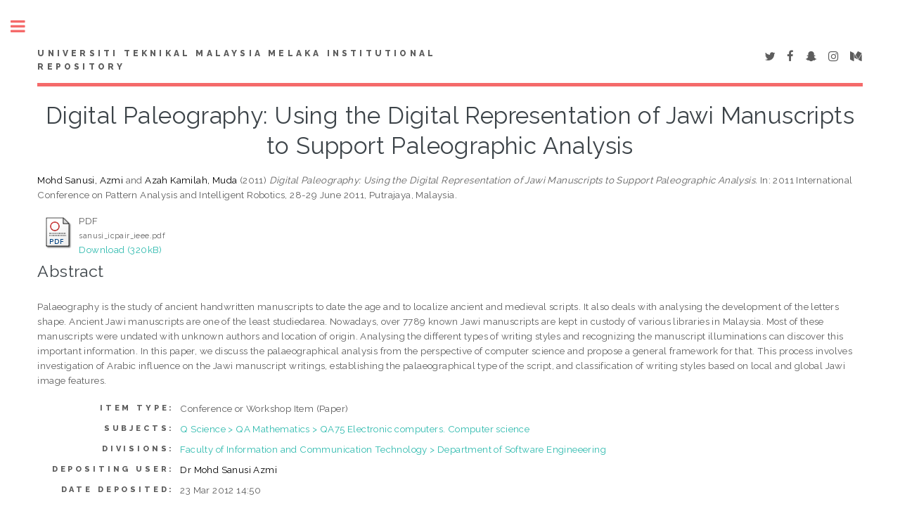

--- FILE ---
content_type: text/html; charset=utf-8
request_url: http://eprints.utem.edu.my/id/eprint/1945/
body_size: 6148
content:
<!DOCTYPE html PUBLIC "-//W3C//DTD XHTML 1.0 Transitional//EN" "http://www.w3.org/TR/xhtml1/DTD/xhtml1-transitional.dtd">
<html xmlns="http://www.w3.org/1999/xhtml">
	<head>
		<meta http-equiv="X-UA-Compatible" content="IE=edge" />
		<title> Digital Paleography: Using the Digital Representation of Jawi Manuscripts to Support Paleographic Analysis  - UNIVERSITI TEKNIKAL MALAYSIA MELAKA INSTITUTIONAL REPOSITORY </title>
		<link rel="icon" href="/apw_template/images/favicon.png" type="image/x-icon" />
		<link rel="shortcut icon" href="/apw_template/images/favicon.png" type="image/x-icon" />
		<meta name="eprints.eprintid" content="1945" />
<meta name="eprints.rev_number" content="11" />
<meta name="eprints.eprint_status" content="archive" />
<meta name="eprints.userid" content="75" />
<meta name="eprints.dir" content="disk0/00/00/19/45" />
<meta name="eprints.datestamp" content="2012-03-23 14:50:52" />
<meta name="eprints.lastmod" content="2015-05-28 02:26:10" />
<meta name="eprints.status_changed" content="2012-03-23 14:50:52" />
<meta name="eprints.type" content="conference_item" />
<meta name="eprints.metadata_visibility" content="show" />
<meta name="eprints.creators_name" content="Mohd Sanusi, Azmi" />
<meta name="eprints.creators_name" content="Azah Kamilah, Muda" />
<meta name="eprints.creators_id" content="sanusi@utem.edu.my" />
<meta name="eprints.title" content="Digital Paleography: Using the Digital
Representation of Jawi Manuscripts to Support
Paleographic Analysis" />
<meta name="eprints.ispublished" content="pub" />
<meta name="eprints.subjects" content="QA75" />
<meta name="eprints.divisions" content="dep_se" />
<meta name="eprints.full_text_status" content="public" />
<meta name="eprints.pres_type" content="paper" />
<meta name="eprints.abstract" content="Palaeography is the study of ancient handwritten manuscripts to date the age and to localize ancient and medieval scripts. It also deals with analysing the development of the letters shape. Ancient Jawi manuscripts are one of the least studiedarea. Nowadays, over 7789 known Jawi manuscripts are kept in custody of various libraries in Malaysia. Most of these manuscripts were undated with unknown authors and location of origin. Analysing the different types of writing styles and recognizing the manuscript illuminations can discover this important information. In this paper, we discuss the palaeographical analysis from the perspective of computer science and propose a general framework for that. This process involves investigation of Arabic influence on the Jawi manuscript writings, establishing the palaeographical type of the script, and classification of writing styles based on local and global Jawi image features." />
<meta name="eprints.date" content="2011" />
<meta name="eprints.pagerange" content="71-77" />
<meta name="eprints.event_title" content="2011 International Conference on Pattern Analysis and Intelligent Robotics" />
<meta name="eprints.event_location" content="Putrajaya, Malaysia" />
<meta name="eprints.event_dates" content="28-29 June 2011" />
<meta name="eprints.event_type" content="conference" />
<meta name="eprints.refereed" content="FALSE" />
<meta name="eprints.citation" content="  Mohd Sanusi, Azmi and Azah Kamilah, Muda  (2011) Digital Paleography: Using the Digital Representation of Jawi Manuscripts to Support Paleographic Analysis.  In: 2011 International Conference on Pattern Analysis and Intelligent Robotics, 28-29 June 2011, Putrajaya, Malaysia.     " />
<meta name="eprints.document_url" content="http://eprints.utem.edu.my/id/eprint/1945/1/sanusi_icpair_ieee.pdf" />
<link rel="schema.DC" href="http://purl.org/DC/elements/1.0/" />
<meta name="DC.relation" content="http://eprints.utem.edu.my/id/eprint/1945/" />
<meta name="DC.title" content="Digital Paleography: Using the Digital
Representation of Jawi Manuscripts to Support
Paleographic Analysis" />
<meta name="DC.creator" content="Mohd Sanusi, Azmi" />
<meta name="DC.creator" content="Azah Kamilah, Muda" />
<meta name="DC.subject" content="QA75 Electronic computers. Computer science" />
<meta name="DC.description" content="Palaeography is the study of ancient handwritten manuscripts to date the age and to localize ancient and medieval scripts. It also deals with analysing the development of the letters shape. Ancient Jawi manuscripts are one of the least studiedarea. Nowadays, over 7789 known Jawi manuscripts are kept in custody of various libraries in Malaysia. Most of these manuscripts were undated with unknown authors and location of origin. Analysing the different types of writing styles and recognizing the manuscript illuminations can discover this important information. In this paper, we discuss the palaeographical analysis from the perspective of computer science and propose a general framework for that. This process involves investigation of Arabic influence on the Jawi manuscript writings, establishing the palaeographical type of the script, and classification of writing styles based on local and global Jawi image features." />
<meta name="DC.date" content="2011" />
<meta name="DC.type" content="Conference or Workshop Item" />
<meta name="DC.type" content="NonPeerReviewed" />
<meta name="DC.format" content="application/pdf" />
<meta name="DC.language" content="en" />
<meta name="DC.identifier" content="http://eprints.utem.edu.my/id/eprint/1945/1/sanusi_icpair_ieee.pdf" />
<meta name="DC.identifier" content="  Mohd Sanusi, Azmi and Azah Kamilah, Muda  (2011) Digital Paleography: Using the Digital Representation of Jawi Manuscripts to Support Paleographic Analysis.  In: 2011 International Conference on Pattern Analysis and Intelligent Robotics, 28-29 June 2011, Putrajaya, Malaysia.     " />
<link rel="alternate" href="http://eprints.utem.edu.my/cgi/export/eprint/1945/RDFXML/ftmk-eprint-1945.rdf" type="application/rdf+xml" title="RDF+XML" />
<link rel="alternate" href="http://eprints.utem.edu.my/cgi/export/eprint/1945/BibTeX/ftmk-eprint-1945.bib" type="text/plain" title="BibTeX" />
<link rel="alternate" href="http://eprints.utem.edu.my/cgi/export/eprint/1945/RDFNT/ftmk-eprint-1945.nt" type="text/plain" title="RDF+N-Triples" />
<link rel="alternate" href="http://eprints.utem.edu.my/cgi/export/eprint/1945/JSON/ftmk-eprint-1945.js" type="application/json; charset=utf-8" title="JSON" />
<link rel="alternate" href="http://eprints.utem.edu.my/cgi/export/eprint/1945/DC/ftmk-eprint-1945.txt" type="text/plain; charset=utf-8" title="Dublin Core" />
<link rel="alternate" href="http://eprints.utem.edu.my/cgi/export/eprint/1945/Atom/ftmk-eprint-1945.xml" type="application/atom+xml;charset=utf-8" title="Atom" />
<link rel="alternate" href="http://eprints.utem.edu.my/cgi/export/eprint/1945/Simple/ftmk-eprint-1945.txt" type="text/plain; charset=utf-8" title="Simple Metadata" />
<link rel="alternate" href="http://eprints.utem.edu.my/cgi/export/eprint/1945/Refer/ftmk-eprint-1945.refer" type="text/plain" title="Refer" />
<link rel="alternate" href="http://eprints.utem.edu.my/cgi/export/eprint/1945/METS/ftmk-eprint-1945.xml" type="text/xml; charset=utf-8" title="METS" />
<link rel="alternate" href="http://eprints.utem.edu.my/cgi/export/eprint/1945/HTML/ftmk-eprint-1945.html" type="text/html; charset=utf-8" title="HTML Citation" />
<link rel="alternate" href="http://eprints.utem.edu.my/cgi/export/eprint/1945/Text/ftmk-eprint-1945.txt" type="text/plain; charset=utf-8" title="ASCII Citation" />
<link rel="alternate" href="http://eprints.utem.edu.my/cgi/export/eprint/1945/ContextObject/ftmk-eprint-1945.xml" type="text/xml; charset=utf-8" title="OpenURL ContextObject" />
<link rel="alternate" href="http://eprints.utem.edu.my/cgi/export/eprint/1945/EndNote/ftmk-eprint-1945.enw" type="text/plain; charset=utf-8" title="EndNote" />
<link rel="alternate" href="http://eprints.utem.edu.my/cgi/export/eprint/1945/COinS/ftmk-eprint-1945.txt" type="text/plain; charset=utf-8" title="OpenURL ContextObject in Span" />
<link rel="alternate" href="http://eprints.utem.edu.my/cgi/export/eprint/1945/MODS/ftmk-eprint-1945.xml" type="text/xml; charset=utf-8" title="MODS" />
<link rel="alternate" href="http://eprints.utem.edu.my/cgi/export/eprint/1945/DIDL/ftmk-eprint-1945.xml" type="text/xml; charset=utf-8" title="MPEG-21 DIDL" />
<link rel="alternate" href="http://eprints.utem.edu.my/cgi/export/eprint/1945/XML/ftmk-eprint-1945.xml" type="application/vnd.eprints.data+xml; charset=utf-8" title="EP3 XML" />
<link rel="alternate" href="http://eprints.utem.edu.my/cgi/export/eprint/1945/RIS/ftmk-eprint-1945.ris" type="text/plain" title="Reference Manager" />
<link rel="alternate" href="http://eprints.utem.edu.my/cgi/export/eprint/1945/RDFN3/ftmk-eprint-1945.n3" type="text/n3" title="RDF+N3" />
<link rel="alternate" href="http://eprints.utem.edu.my/cgi/export/eprint/1945/CSV/ftmk-eprint-1945.csv" type="text/csv; charset=utf-8" title="Multiline CSV" />
<link rel="Top" href="http://eprints.utem.edu.my/" />
    <link rel="Sword" href="http://eprints.utem.edu.my/sword-app/servicedocument" />
    <link rel="SwordDeposit" href="http://eprints.utem.edu.my/id/contents" />
    <link rel="Search" type="text/html" href="http://eprints.utem.edu.my/cgi/search" />
    <link rel="Search" type="application/opensearchdescription+xml" href="http://eprints.utem.edu.my/cgi/opensearchdescription" title="UNIVERSITI TEKNIKAL MALAYSIA MELAKA INSTITUTIONAL REPOSITORY " />
    <script type="text/javascript" src="http://www.google.com/jsapi"><!--padder--></script><script type="text/javascript">
// <![CDATA[
google.load("visualization", "1", {packages:["corechart", "geochart"]});
// ]]></script><script type="text/javascript">
// <![CDATA[
var eprints_http_root = "http:\/\/eprints.utem.edu.my";
var eprints_http_cgiroot = "http:\/\/eprints.utem.edu.my\/cgi";
var eprints_oai_archive_id = "eprints.utem.edu.my";
var eprints_logged_in = false;
// ]]></script>
    <style type="text/css">.ep_logged_in { display: none }</style>
    <link rel="stylesheet" type="text/css" href="/style/auto-3.3.16.css" />
    <script type="text/javascript" src="/javascript/auto-3.3.16.js"><!--padder--></script>
    <!--[if lte IE 6]>
        <link rel="stylesheet" type="text/css" href="/style/ie6.css" />
   <![endif]-->
    <meta name="Generator" content="EPrints 3.3.16" />
    <meta http-equiv="Content-Type" content="text/html; charset=UTF-8" />
    <meta http-equiv="Content-Language" content="en" />
    
		
		<meta charset="utf-8" />
		<meta name="viewport" content="width=device-width, initial-scale=1,maximum-scale=1, user-scalable=no" />
		
		<link rel="stylesheet" href="/apw_template/styles/font-awesome.min.css" />
		<link rel="stylesheet" href="//fonts.googleapis.com/css?family=Open+Sans:400,600,400italic,600italic" />
		<link rel="stylesheet" href="//fonts.googleapis.com/css?family=Montserrat:400,800" />
		<link rel="stylesheet" href="//fonts.googleapis.com/css?family=Raleway:400,800,900" />
		<script src="//ajax.googleapis.com/ajax/libs/jquery/1.12.4/jquery.min.js">// <!-- No script --></script>
		<link rel="stylesheet" href="/apw_template/styles/base.css" />
		<link rel="stylesheet" href="/apw_template/styles/site.css" />			
		<link rel="stylesheet" href="/apw_template/styles/apw_main.css" />
		
		<script>
 
		// Give $ back to prototype.js; create new alias to jQuery.
		jQuery.noConflict();
 
		jQuery(document).ready(function( $ ) {
		
			//Clones the EP menu to the top menu. 
			$('#main_page .ep_tm_key_tools').clone().appendTo('#login_status');
			//Then remove the old class, and add the navbar classes to make it fit in. 
			$('header .ep_tm_key_tools').removeClass('ep_tm_key_tools').addClass('nav navbar-nav navbar-right').attr('id','ep_menu_top');
			// remove the first part of the menu if you are already signed in (as the span buggers up the nice navbar menu)
			$('header #ep_menu_top li:first-child').has("span").remove();
			

			//left hand side menu. Adds the id, then the needed classes for bootstrap to style the menu 
			$('#main_page .ep_tm_key_tools').removeClass('ep_tm_key_tools').attr('id','ep_menu').addClass('hidden-xs');
			$('#main_page ul#ep_menu ').addClass('list-group');
			$('#main_page ul#ep_menu li').addClass('list-group-item');
			//$('#main_page ul#ep_menu li:first-child:contains("Logged")').addClass('active');
			$('#main_page ul#ep_menu li:first-child:contains("Logged")').closest('.list-group-item').addClass('active');
			$('#main_page ul#ep_menu li:first-child span a').addClass('list-group-item-text');

			// If the user isn't logged in, style it a little
			//$('#main_page ul#ep_menu li:first-child a[href$="cgi/users/home"]').addClass('list-group-item-heading');
			var log_in_btn = $('#main_page ul#ep_menu li:first-child a[href$="cgi/users/home"]');
			var admin_btn = $('#main_page ul#ep_menu li a[href$="cgi/users/home?screen=Admin"]');
			//log_in_btn.addClass('btn btn-primary');
			//admin_btn.addClass('btn btn-default');
			log_in_btn.closest('li').addClass('active');
			//admin_btn.closest('li').removeClass('list-group-item');
			//log_in_btn.closest('ul').removeClass('list-group').addClass('list-unstyled');
				
		});
		</script>
	</head>
<body>

	
	<!-- Wrapper -->
	<div id="wrapper">

		<!-- Main -->
		<div id="main">
			<div class="inner">

				<header id="header">
					<a href="http://eprints.utem.edu.my" class="logo">
		UNIVERSITI TEKNIKAL MALAYSIA MELAKA INSTITUTIONAL REPOSITORY 
    </a>
					<ul class="icons">
						<li><a href="https://twitter.com/LamanHikmahLib" class="icon fa-twitter"><span class="label">Twitter</span></a></li>
						<li><a href="https://www.facebook.com/perpustakaanlamanhikmah" class="icon fa-facebook"><span class="label">Facebook</span></a></li>
						<li><a href="#" class="icon fa-snapchat-ghost"><span class="label">Snapchat</span></a></li>
						<li><a href=" https://www.instagram.com/perpustakaan_laman_hikmah/" class="icon fa-instagram"><span class="label">Instagram</span></a></li>
						<li><a href="#" class="icon fa-medium"><span class="label">Medium</span></a></li>
					</ul>
				</header>
				
				<h1 class="ep_tm_pagetitle">
				  

Digital Paleography: Using the Digital&#13;
Representation of Jawi Manuscripts to Support&#13;
Paleographic Analysis


				</h1>
				<div class="ep_summary_content"><div class="ep_summary_content_left"></div><div class="ep_summary_content_right"></div><div class="ep_summary_content_top"></div><div class="ep_summary_content_main">

  <p style="margin-bottom: 1em">
    


    <span class="person_name">Mohd Sanusi, Azmi</span> and <span class="person_name">Azah Kamilah, Muda</span>
  

(2011)

<em>Digital Paleography: Using the Digital&#13;
Representation of Jawi Manuscripts to Support&#13;
Paleographic Analysis.</em>


    In: 2011 International Conference on Pattern Analysis and Intelligent Robotics, 28-29 June 2011, Putrajaya, Malaysia.
  


  



  </p>

  

  

    
  
    
      
      <table>
        
          <tr>
            <td valign="top" align="right"><a onmouseover="EPJS_ShowPreview( event, 'doc_preview_2036' );" href="http://eprints.utem.edu.my/id/eprint/1945/1/sanusi_icpair_ieee.pdf" onmouseout="EPJS_HidePreview( event, 'doc_preview_2036' );" class="ep_document_link"><img class="ep_doc_icon" alt="[img]" src="http://eprints.utem.edu.my/style/images/fileicons/application_pdf.png" border="0" /></a><div id="doc_preview_2036" class="ep_preview"><table><tr><td><img class="ep_preview_image" alt="" src="http://eprints.utem.edu.my/1945/1.haspreviewThumbnailVersion/sanusi_icpair_ieee.pdf" border="0" /><div class="ep_preview_title">Preview</div></td></tr></table></div></td>
            <td valign="top">
              

<!-- document citation -->


<span class="ep_document_citation">
<span class="document_format">PDF</span>
<br /><span class="document_filename">sanusi_icpair_ieee.pdf</span>



</span>

<br />
              <a href="http://eprints.utem.edu.my/id/eprint/1945/1/sanusi_icpair_ieee.pdf" class="ep_document_link">Download (320kB)</a>
              
			  
			  
              
  
              <ul>
              
                
              
                
              
              </ul>
            </td>
          </tr>
        
      </table>
    

  

  

  
    <h2>Abstract</h2>
    <p style="text-align: left; margin: 1em auto 0em auto">Palaeography is the study of ancient handwritten manuscripts to date the age and to localize ancient and medieval scripts. It also deals with analysing the development of the letters shape. Ancient Jawi manuscripts are one of the least studiedarea. Nowadays, over 7789 known Jawi manuscripts are kept in custody of various libraries in Malaysia. Most of these manuscripts were undated with unknown authors and location of origin. Analysing the different types of writing styles and recognizing the manuscript illuminations can discover this important information. In this paper, we discuss the palaeographical analysis from the perspective of computer science and propose a general framework for that. This process involves investigation of Arabic influence on the Jawi manuscript writings, establishing the palaeographical type of the script, and classification of writing styles based on local and global Jawi image features.</p>
  

  <table style="margin-bottom: 1em; margin-top: 1em;" cellpadding="3">
    <tr>
      <th align="right">Item Type:</th>
      <td>
        Conference or Workshop Item
        (Paper)
        
        
      </td>
    </tr>
    
    
      
    
      
    
      
    
      
        <tr>
          <th align="right">Subjects:</th>
          <td valign="top"><a href="http://eprints.utem.edu.my/view/subjects/QA75.html">Q Science &gt; QA Mathematics &gt; QA75 Electronic computers. Computer science</a></td>
        </tr>
      
    
      
        <tr>
          <th align="right">Divisions:</th>
          <td valign="top"><a href="http://eprints.utem.edu.my/view/divisions/dep=5Fse/">Faculty of Information and Communication Technology &gt; Department of Software Engineeering</a></td>
        </tr>
      
    
      
    
      
        <tr>
          <th align="right">Depositing User:</th>
          <td valign="top">

<span class="ep_name_citation"><span class="person_name">Dr Mohd Sanusi Azmi</span></span>

</td>
        </tr>
      
    
      
        <tr>
          <th align="right">Date Deposited:</th>
          <td valign="top">23 Mar 2012 14:50</td>
        </tr>
      
    
      
        <tr>
          <th align="right">Last Modified:</th>
          <td valign="top">28 May 2015 02:26</td>
        </tr>
      
    
    <tr>
      <th align="right">URI:</th>
      <td valign="top"><a href="http://eprints.utem.edu.my/id/eprint/1945">http://eprints.utem.edu.my/id/eprint/1945</a></td>
    </tr>
    <tr>
      <th align="right">Statistic Details:</th>
      <td valign="top"><a href="/cgi/stats/report/eprint/1945">View Download Statistic</a></td>
    </tr>
  </table>

  
  

  
    <h3>Actions (login required)</h3>
    <table class="ep_summary_page_actions">
    
      <tr>
        <td><a href="/cgi/users/home?screen=EPrint%3A%3AView&amp;eprintid=1945"><img src="/style/images/action_view.png" title="View Item" alt="View Item" class="ep_form_action_icon" /></a></td>
        <td>View Item</td>
      </tr>
    
    </table>
  

</div><div class="ep_summary_content_bottom"></div><div class="ep_summary_content_after"></div></div>

			</div>
		</div>

		<!-- Sidebar -->
		<div id="sidebar">
			<div class="inner">

				<section id="part_top" class="alt">
					<div class="search-box">
					  <div class="container-4">
						<form method="get" accept-charset="utf-8" action="http://eprints.utem.edu.my/cgi/search">
							<input type="search" name="q" id="search" placeholder="Insert keyword here..." />
							<button class="icon" value="Search" type="submit" name="_action_search"><i class="fa fa-search"></i></button>
							<input type="hidden" name="_action_search" value="Search" />
							<input type="hidden" name="_order" value="bytitle" />
							<input type="hidden" name="basic_srchtype" value="ALL" />
							<input type="hidden" name="_satisfyall" value="ALL" />
						</form>
					  </div>
					</div>
				</section>

				<!-- Menu -->
					<header class="major" style="margin-top: -20px;">
						<div style="text-transform: uppercase; font-size: 14px; font-weight: 700;letter-spacing: 0.35em;">USER MENU</div>
					</header>
					
					<div id="main_page">
						<ul class="ep_tm_key_tools" id="ep_tm_menu_tools"><li><a href="http://eprints.utem.edu.my/cgi/users/home">Login</a></li></ul>
					</div>
						
					<nav id="menu">
						<ul>
							<li><a href="http://eprints.utem.edu.my">home</a></li>
							<li><a href="http://eprints.utem.edu.my/information.html">about</a></li>

							<li><a href="http://eprints.utem.edu.my/cgi/latest">Latest Additions</a> </li>

							
							<li>
								<span class="opener">Browse</span>
								<ul>
									<li><a href="http://eprints.utem.edu.my/view/year/">browse by years</a></li>
									<li><a href="http://eprints.utem.edu.my/view/subjects/">browse by subjects</a></li>
									<li><a href="http://eprints.utem.edu.my/view/divisions/">browse by divisions</a></li>
									<li><a href="http://eprints.utem.edu.my/view/creators/">browse by authors</a></li>
									<li>
              <a href="http://eprints.utem.edu.my/view/type/">
                Browse by 
                Type
              </a>
            </li> 
								</ul>
							</li>
							<li><a href="http://eprints.utem.edu.my/help/index.html">Help</a></li>
							<li><a href="http://eprints.utem.edu.my/cgi/stats/report">Statistic</a></li> 
							<li><a href="http://eprints.utem.edu.my/policies.html">Policies</a></li>
						</ul>
					</nav>

				

			
				<!-- Footer -->
					
		<footer id="footer">
			<p class="copyright">© Nov 2017 - Powered by <a href="//bazaar.eprints.org/552/">APW Themes</a> &amp; Theme by <a href="//agungprasetyo.net/" title="Agung Prasetyo Wibowo" alt="Agung Prasetyo Wibowo">Agung Prasetyo Wibowo</a>.</p>
		</footer>
    

			</div>
		</div>

	</div>

		<!-- Scripts -->
		<script src="/apw_template/scripts/skel.min.js">// <!-- No script --></script>
		<script src="/apw_template/scripts/util.js">// <!-- No script --></script>
		<script src="/apw_template/scripts/main.js">// <!-- No script --></script>
<script defer src="https://static.cloudflareinsights.com/beacon.min.js/vcd15cbe7772f49c399c6a5babf22c1241717689176015" integrity="sha512-ZpsOmlRQV6y907TI0dKBHq9Md29nnaEIPlkf84rnaERnq6zvWvPUqr2ft8M1aS28oN72PdrCzSjY4U6VaAw1EQ==" data-cf-beacon='{"version":"2024.11.0","token":"f9b88da4ffd8411a9ba5c6cdd009b070","server_timing":{"name":{"cfCacheStatus":true,"cfEdge":true,"cfExtPri":true,"cfL4":true,"cfOrigin":true,"cfSpeedBrain":true},"location_startswith":null}}' crossorigin="anonymous"></script>
</body>
</html>

--- FILE ---
content_type: text/css
request_url: http://eprints.utem.edu.my/apw_template/styles/site.css
body_size: 2970
content:
/*
	Eprints free theme for branding your repository.
	I just made some adjustments to match the features and services that exist in EPrints.
	Agung Prasetyo Wibowo | prazetyo@gmail.com
	https://agungprasetyo.net/
*/

/* This is where the ePrints theme for customisation goes */
table.ep_multi {
    margin-top: 30px;
}

dl.ep_action_list dd {
	top: -1em;
	left: 18em;
}

a:hover, .ep_tm_key_tools a:hover {
	color: #2ebaae;
}

h1.ep_tm_pagetitle {
	font-size: 2.5em;
	font-weight: 500;
}

.person_name {
	color: #000 !important;
}

.ep_sr_title_bar {
    padding: 10px 6px 10px 6px !important;
	background-image: none;
}

.ep_subjectinput_tree dl dt {
	line-height: 23px;
}

td.ep_columns_cell {
	background-color: #ccffcc;
}

td.ep_columns_cell:first-child {
	text-align: center;
}

.ep_columns_cell_rev_number {
	text-align: center;
}

.ep_columns {
	width: 80%;
}

.ep_columns_cell_last {
	background-color: #ccffcc;
}

th {
	font-family: 'Raleway', sans-serif;
	font-size: 11px;
	font-weight: 800;
	letter-spacing: 0.35em;
	list-style: none;
	text-transform: uppercase;
}

th.ep_columns_title, td.ep_columns_alter {
	font-family: 'Montserrat',Sans-serif;
	font-size: 11px;
	font-weight: 400;
	letter-spacing: 2px;
	line-height: 20px;
	min-width: auto;
	text-transform: uppercase;
}

.ep_form_internal_button {
	font-family: 'Montserrat',Sans-serif;
	font-size: 10px;
	font-weight: 400;
	letter-spacing: 2px;
	min-width: inherit;
	text-transform: uppercase;
}

th.ep_columns_title a, td.ep_columns_alter a {
	*color: #000000
}

.ep_msg_message_content {
    background-color: #2ebaae;
	*background-color: #fff;
    border-color: #dbdfe1;
	color: #ffffff;
}

.ep_msg_message_content, .ep_msg_warning_content, .ep_msg_error_content, .ep_msg_other_content {
    background-image: none;
    background-repeat: none;
}

.ep_sr_content, .ep_summary_box_body, .ep_tab_panel, .ep_toolbox_content, .ep_upload_doc {
    background-image: none;
    background-repeat: none;
	background-color: #f5f6f7;
}

.ep_tab_bar li.ep_tab_selected a {
	background-color: #f5f6f7;
}

.ep_tab_bar li a {
    background-color: #dff0d8;
}

.ep_block {
    margin-top: 1em;
    margin-bottom: 1em;
}

/* buttons */

.ep_form_button_bar {
	text-align: center;
	padding: 4px;
	clear: both;
	margin-top: 10px;
	margin-bottom: 10px;
}

.ep_form_action_button, .ep_form_action_button, .ep_blister_node, .ep_blister_node_selected, .ep_form_internal_button {
	text-align: center;
	padding: 15px 25px;
	cursor: pointer;
}

.ep_blister_node {
    border-color: #cccccc;
    background-color: #2ebaae;
    background-image: none;
    color: #ffffff;
}

.ep_blister_node:hover {
    background-color: #000;
}


/*.ep_form_internal_button {
	padding: 1px 14px;
	background-position: 0px -2px;
}*/

.ep_form_action_button, .ep_form_internal_button, .ep_tm_searchbarbutton, .ep_blister_node_selected {
    border: none;
    background-image: none;
    background-color: #000;
    color: #fff;
}

.ep_form_action_button:active, .ep_form_internal_button:active, .ep_tm_searchbarbutton:active, .ep_blister_node_selected:active {
	border: none;
	background-color: #276496;
}

.ep_form_action_button:hover, .ep_form_action_button:hover {
    background-color: #2ebaae;
}

.ep_tm_searchbar, .ep_columns_title, td.ep_columns_alter {
	background-color: #f5f6f7;
	background-image: none;
	background-repeat: repeat-x;
}

.button, input[type="submit"] {
	font-family: 'Montserrat',Sans-serif;
	font-size: 10px;
	font-weight: 400;
	letter-spacing: 2px;
	line-height: normal;
	min-width: inherit;
	text-transform: uppercase;
}

select, input.ep_form_text, textarea {
	padding: 5px;
	margin-right: 4px;
	border: solid 1px #ccc;
}

select:after {
	content: '\f078';
    font: normal normal normal 17px/1 FontAwesome;
    color: #0ebeff;
    right: 11px;
    top: 6px;
    height: 34px;
    padding: 15px 0px 0px 8px;
    border-left: 1px solid #0ebeff;
    position: absolute;
    pointer-events: none;
}


/* stop: overwrite EP Styling */

body
{
	background-color: #ccc;
}

img
{
	margin-bottom: 0px;
}
/* layout */

.account
{
	font-size: 80%;
	color: #333;
}
				
	.account a
	{
		color: #fff
	}

	.account .user
	{
		
	}
	
.branding
{
	color: #ccc;
	min-height: 70px;
}
		
	.branding h1
	{
		font-size: 36px;
		text-align: left;
		padding: 20px 10px 0px 10px;
		margin-bottom: 0px;
	}

	.branding h2
	{
		font-size: 22px;	
	}

	.branding form
	{
		margin-bottom: 0;
		text-align: right;
		float: right;	
	}

	.branding form button
	{
		display: inline;
		margin-right: 0;
		margin-left: -18px;
		border-top-left-radius: 0;
		border-bottom-left-radius: 0;
	}

	.branding input
	{
		width: 200px;
	}
		
.navigation
{
	background-color: #fff;
	border-bottom: 1px solid #fff;
}

	.navigation:empty
	{
		display: none;	
	}

.content 
{
	background-color: #fff;
	*min-height: 70vh;
}

.trailer
{
	font-size: 0.8em;
}

	.trailer :last-child
	{
		margin-bottom: 0;
	}

.logged_in_as, .ep_name_citation {
	*padding-left: 8px;

}

/* rows */
.row.small 
{
	padding: 9px 0;
}

.row.medium 
{
	padding: 18px 0;
}

.row.large 
{
	padding: 36px 0;
}

.search
{
	height: 50px;
	background-color:#014359;
	padding: 5px; 
}

.ep_tm_searchbarbox
{
	width:98%;
}	

.ep_tm_searchbarbutton
{
	float: right;
	margin-top: 5px;
}

.horizontal 
{
margin-right: 0;
}

/* menus */

.menu
{
	margin-bottom: 5px;
}

    .menu ul
    {
        list-style: none;
        margin: 0;
        padding: 0
    }

.menu.horizontal
{

}

    .menu.horizontal ul
    {
	    
    }

    .menu.horizontal li
    {
	    display: block;
        float: left;
	    padding: 0;
	    margin: 0;
    }
			
    .menu.horizontal li a 
    {
        text-decoration: none;
	    text-align: left;
	    color: #fff;
	    display: block;	
    }
    	
    /* 1-st level menu */
    .menu.horizontal > ul
    {
	height: 50px;
	background-color: #014359;
	position: relative;
    }

		.menu.horizontal > ul > li
		{
			line-height: 25px;	
		}

			.menu.horizontal > ul > li > a
			{
				padding: 0 25px 0 25px;
				margin-right: 2px;
			}
		
			.menu.horizontal > ul > li > a:hover, .menu.horizontal > ul > li.selected > a
			{
				background-color: #0A96A9; 
			}

    /* 2-nd level menu */
    .menu.horizontal ul li:hover > ul { visibility: visible;}


    .menu.horizontal > ul > li > ul
    {
		position: absolute;
	       display: block;
		left: inherit;
		top: inherit;
		width: 150px;
		height: auto;
    }
		.menu.horizontal > ul > li > ul > li 
		{
			line-height: 26px;	
			/*display: block;
 * 			float: none;*/
			background-color: #ccc;
			width: 100%;
			border-bottom: 1px solid #014359;
			
		}

	    .menu.horizontal > ul > li > ul > li > a
	    {
		    
		    padding: 0 15px;
		   color: #333; 
		   /*color: #fff; 
 * 		   background-color: #0A96A9;*/
	    }
		
	    .menu.horizontal > ul > li > ul > li > a:hover, .menu.horizontal > ul > li > ul > li.selected > a
	    {
		    
		    background-color: #0A96A9;
		    color: #fff; 
	    }

.menu.vertical
{
   
}

    .menu.vertical ul
    {
	    
    }

    .menu.vertical li
    {
	    line-height: 26px;
	    display: block;
	    padding: 0;
	    margin: 0;
	background-color: #0A96A9;
	text-decoration: none;
	color: #fff;
    }

.menu.vertical li {

background-color: #848485
;

text-decoration: none;
color: #fff;
}

			
    .menu.vertical li a
    {
		border-bottom: 1px solid #80A1AC;
		background-color: #014359;
		display: block;
	    padding: 0 5px 0 10px;
        text-decoration: none;
	    color: #fff;
    }
   
	.menu.vertical li a:hover, .menu.vertical li.selected a:hover
	{
		background-color: #0A96A9;
	}

	.menu.vertical li.selected > a
	{
		background-color: #002D3C;	
	}

	/* second level */
	.menu.vertical > ul > li > ul > li > a
	{
		padding-left: 20px;
	}

	/* third level */
	.menu.vertical > ul > li > ul > li > ul > li > a
	{
		padding-left: 30px;
	}


.mobile-menu
{
		
}

.ep_tm_key_tools li {
	border-left: 10px !important;

}

#ep_tm_menu_browse
{
}

/* mobile menu styles */

.mobile-menu-container
{
	width: 100%;
	min-height: 36px;
	background-color: #002D3C;
}

.mobile-menu-toggle
{
	height: 36px;
	margin-right: 1%;
	line-height: 36px;
	font-family: Arial, Helvetica, sans-serif;
	font-size: 20px;
	font-weight: 900;
	color: #fff;
	float: right;
}

	.mobile-menu-toggle a
	{
		background-color: #002D3C;
		width: 36px;
		height: 27px;
		padding: 0 0 9px 0;
		text-decoration: none;
		color: #fff;
		text-align: center;
		display: block;
		float: right;
		border-radius: 5px;
	}

	.mobile-menu-toggle a span
	{
		border-radius: 5px;
		background-color: #fff;
		display: block;
		height: 3px;
		width: 36px;
		margin: 6px 0;
	}

.mobile-menu
{
	position: absolute;
	left: 0;
	top: 35px;
	width: 100%;
	background-color: #002D3C;
	z-index:999;
	border-bottom: 3px solid #002D3C;
}

	.mobile-menu h1 
	{
		background-color: #002D3C;
		padding: 9px;
		margin: 0;
		color: #fff;
	}

	.mobile-menu ul
	{
		list-style: none;
		margin: 0;
		padding: 0;
		clear: both;
	}
	
		.mobile-menu li
		{
			margin: 0;
		}
		
			.mobile-menu li a
			{
				border-top: 1px solid #80A1AC;
				background-color: #014359;
				padding: 10px;
				text-decoration: none;
				color: #fff;
				display: block;
			}
		
				.mobile-menu li li a
				{
					padding-left: 20px;
				}
				
					.mobile-menu li li li a
					{
						padding-left: 40px;
					}
					
						.mobile-menu li li li li a
						{
							padding-left: 60px;
						}
					
			.mobile-menu li a:hover
			{
				background: #0A96A9;
			}


/* desktop and tablet landscape */

@media only screen and (min-width: 960px)
{
    
}


/* tablet portrait */

@media only screen and (min-width: 768px) and (max-width: 959px)
{

}


/* all mobile devices */

@media only screen and (max-width: 767px)
{	
	.branding
	{
		background-image: none;	
		text-align: center;
		min-height: 56px;
	}
}


/* mobile landscape */

@media only screen and (min-width: 480px) and (max-width: 767px)
{

}


/* mobile portrait */

@media only screen and (max-width: 767px)
{
	.menu.horizontal > ul {
		height: inherit;
	}	
	.menu.horizontal li {
		float: none;
	}
	.menu.horizontal > ul > li > ul {
		left: 60px;
	}

	.menu.horizontal li a {
		border-bottom: 1px solid #80A1AC;
	}	
}


/* modify for ePrints contents */
.ep_tm_page_content {
	width: auto;
}



.ep_name_citation a {
	background-color: #848485 !important;
}
